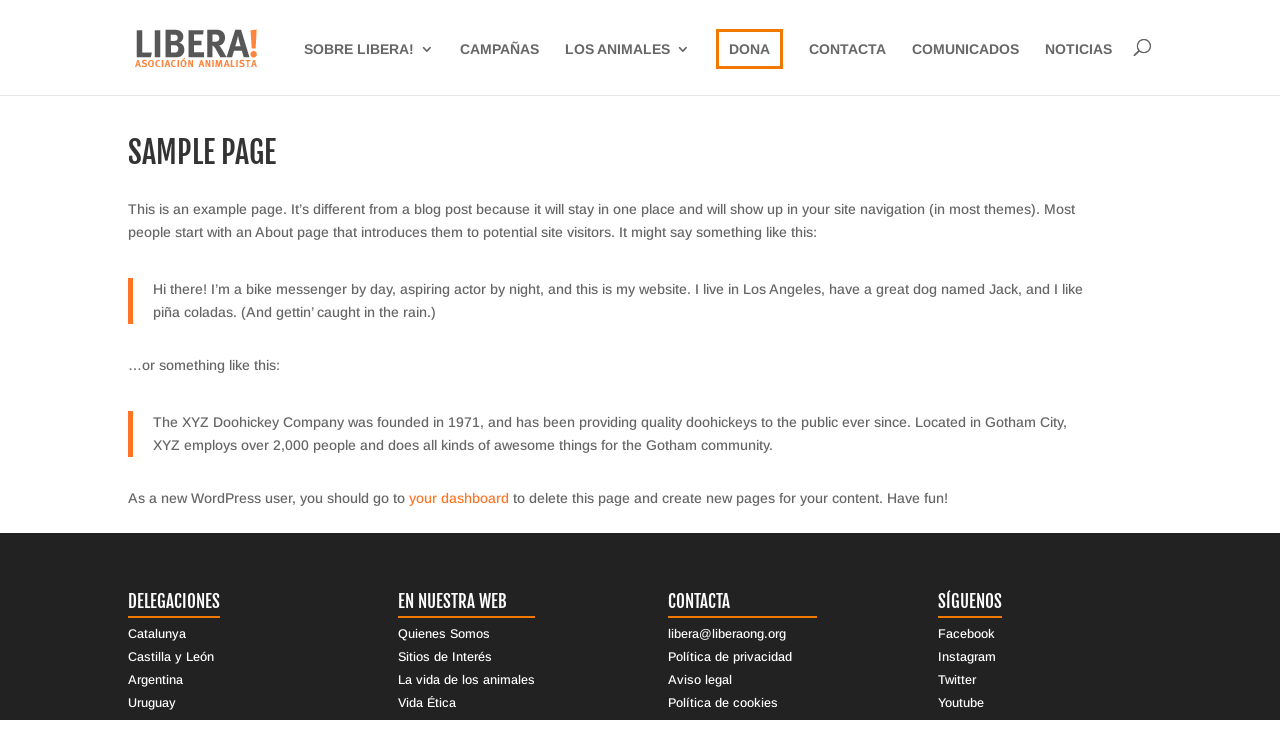

--- FILE ---
content_type: text/css
request_url: http://liberaong.org/wp-content/et-cache/global/et-divi-customizer-global.min.css?ver=1766408218
body_size: 3018
content:
body,.et_pb_column_1_2 .et_quote_content blockquote cite,.et_pb_column_1_2 .et_link_content a.et_link_main_url,.et_pb_column_1_3 .et_quote_content blockquote cite,.et_pb_column_3_8 .et_quote_content blockquote cite,.et_pb_column_1_4 .et_quote_content blockquote cite,.et_pb_blog_grid .et_quote_content blockquote cite,.et_pb_column_1_3 .et_link_content a.et_link_main_url,.et_pb_column_3_8 .et_link_content a.et_link_main_url,.et_pb_column_1_4 .et_link_content a.et_link_main_url,.et_pb_blog_grid .et_link_content a.et_link_main_url,body .et_pb_bg_layout_light .et_pb_post p,body .et_pb_bg_layout_dark .et_pb_post p{font-size:14px}.et_pb_slide_content,.et_pb_best_value{font-size:15px}#et_search_icon:hover,.mobile_menu_bar:before,.mobile_menu_bar:after,.et_toggle_slide_menu:after,.et-social-icon a:hover,.et_pb_sum,.et_pb_pricing li a,.et_pb_pricing_table_button,.et_overlay:before,.entry-summary p.price ins,.et_pb_member_social_links a:hover,.et_pb_widget li a:hover,.et_pb_filterable_portfolio .et_pb_portfolio_filters li a.active,.et_pb_filterable_portfolio .et_pb_portofolio_pagination ul li a.active,.et_pb_gallery .et_pb_gallery_pagination ul li a.active,.wp-pagenavi span.current,.wp-pagenavi a:hover,.nav-single a,.tagged_as a,.posted_in a{color:#ff7525}.et_pb_contact_submit,.et_password_protected_form .et_submit_button,.et_pb_bg_layout_light .et_pb_newsletter_button,.comment-reply-link,.form-submit .et_pb_button,.et_pb_bg_layout_light .et_pb_promo_button,.et_pb_bg_layout_light .et_pb_more_button,.et_pb_contact p input[type="checkbox"]:checked+label i:before,.et_pb_bg_layout_light.et_pb_module.et_pb_button{color:#ff7525}.footer-widget h4{color:#ff7525}.et-search-form,.nav li ul,.et_mobile_menu,.footer-widget li:before,.et_pb_pricing li:before,blockquote{border-color:#ff7525}.et_pb_counter_amount,.et_pb_featured_table .et_pb_pricing_heading,.et_quote_content,.et_link_content,.et_audio_content,.et_pb_post_slider.et_pb_bg_layout_dark,.et_slide_in_menu_container,.et_pb_contact p input[type="radio"]:checked+label i:before{background-color:#ff7525}a{color:#ff7525}.et_secondary_nav_enabled #page-container #top-header{background-color:#ff7525!important}#et-secondary-nav li ul{background-color:#ff7525}#top-menu li a,.et_search_form_container input{font-weight:bold;font-style:normal;text-transform:uppercase;text-decoration:none}.et_search_form_container input::-moz-placeholder{font-weight:bold;font-style:normal;text-transform:uppercase;text-decoration:none}.et_search_form_container input::-webkit-input-placeholder{font-weight:bold;font-style:normal;text-transform:uppercase;text-decoration:none}.et_search_form_container input:-ms-input-placeholder{font-weight:bold;font-style:normal;text-transform:uppercase;text-decoration:none}#top-menu li.current-menu-ancestor>a,#top-menu li.current-menu-item>a,#top-menu li.current_page_item>a{color:#ff7525}#main-footer .footer-widget h4,#main-footer .widget_block h1,#main-footer .widget_block h2,#main-footer .widget_block h3,#main-footer .widget_block h4,#main-footer .widget_block h5,#main-footer .widget_block h6{color:#ff7525}.footer-widget li:before{border-color:#ff7525}body .et_pb_button{font-size:13px;background-color:#fa6f22;border-width:5px!important;border-color:#fa6f22;border-radius:21px;font-weight:normal;font-style:normal;text-transform:uppercase;text-decoration:none;}body.et_pb_button_helper_class .et_pb_button,body.et_pb_button_helper_class .et_pb_module.et_pb_button{color:#ffffff}body .et_pb_button:after{font-size:20.8px}body .et_pb_bg_layout_light.et_pb_button:hover,body .et_pb_bg_layout_light .et_pb_button:hover,body .et_pb_button:hover{color:#ffffff!important;background-color:#2d2d2d;border-color:#2d2d2d!important}h1,h2,h3,h4,h5,h6,.et_quote_content blockquote p,.et_pb_slide_description .et_pb_slide_title{font-weight:normal;font-style:normal;text-transform:uppercase;text-decoration:none}@media only screen and (min-width:981px){.et_pb_section{padding:1% 0}.et_pb_fullwidth_section{padding:0}.et_pb_row{padding:1% 0}.et_header_style_left #et-top-navigation,.et_header_style_split #et-top-navigation{padding:39px 0 0 0}.et_header_style_left #et-top-navigation nav>ul>li>a,.et_header_style_split #et-top-navigation nav>ul>li>a{padding-bottom:39px}.et_header_style_split .centered-inline-logo-wrap{width:78px;margin:-78px 0}.et_header_style_split .centered-inline-logo-wrap #logo{max-height:78px}.et_pb_svg_logo.et_header_style_split .centered-inline-logo-wrap #logo{height:78px}.et_header_style_centered #top-menu>li>a{padding-bottom:14px}.et_header_style_slide #et-top-navigation,.et_header_style_fullscreen #et-top-navigation{padding:30px 0 30px 0!important}.et_header_style_centered #main-header .logo_container{height:78px}#logo{max-height:70%}.et_pb_svg_logo #logo{height:70%}.et_header_style_left .et-fixed-header #et-top-navigation,.et_header_style_split .et-fixed-header #et-top-navigation{padding:40px 0 0 0}.et_header_style_left .et-fixed-header #et-top-navigation nav>ul>li>a,.et_header_style_split .et-fixed-header #et-top-navigation nav>ul>li>a{padding-bottom:40px}.et_header_style_centered header#main-header.et-fixed-header .logo_container{height:80px}.et_header_style_split #main-header.et-fixed-header .centered-inline-logo-wrap{width:80px;margin:-80px 0}.et_header_style_split .et-fixed-header .centered-inline-logo-wrap #logo{max-height:80px}.et_pb_svg_logo.et_header_style_split .et-fixed-header .centered-inline-logo-wrap #logo{height:80px}.et_header_style_slide .et-fixed-header #et-top-navigation,.et_header_style_fullscreen .et-fixed-header #et-top-navigation{padding:31px 0 31px 0!important}.et_fixed_nav #page-container .et-fixed-header#top-header{background-color:#ff7525!important}.et_fixed_nav #page-container .et-fixed-header#top-header #et-secondary-nav li ul{background-color:#ff7525}.et-fixed-header #top-menu li.current-menu-ancestor>a,.et-fixed-header #top-menu li.current-menu-item>a,.et-fixed-header #top-menu li.current_page_item>a{color:#ff7525!important}}@media only screen and (min-width:1350px){.et_pb_row{padding:13px 0}.et_pb_section{padding:13px 0}.single.et_pb_pagebuilder_layout.et_full_width_page .et_post_meta_wrapper{padding-top:40px}.et_pb_fullwidth_section{padding:0}}	h1,h2,h3,h4,h5,h6{font-family:'Fjalla One',Helvetica,Arial,Lucida,sans-serif}body,input,textarea,select{font-family:'Arimo',Helvetica,Arial,Lucida,sans-serif}.et_pb_button{font-family:'Fjalla One',Helvetica,Arial,Lucida,sans-serif}:root{--naranja:#f27900;--gris:#676767}.titulo_libera .et_pb_fullwidth_header_container{padding:100px 0 100px 0px}.titulo_libera h2{background:var(--naranja);padding:10px;color:white}.titulo_subrayado h1,.titulo_subrayado h2,.titulo_subrayado h3{border-bottom:3px solid var(--naranja);margin-left:-30px;padding-left:30px;margin-bottom:15px}.titulo_fondo_naranja{color:white;background:var(--naranja);text-align:center;padding:15px;margin-bottom:15px}.menu_destacado a{border:3px solid var(--naranja);margin:-10px 0 0 0;padding:10px!important}div#sidebar{display:none}div#left-area{width:100%!important}#main-content .container:before{background:none}.sopa_logos img{width:70%;margin-top:10px}.sopa_logos h2{font-size:1em}.et_pb_button_module_wrapper a{color:white!important}.fila{display:inline-block;width:100%}.columnas_4 .contenedor{width:25%}.columnas_2 .contenedor{width:50%}.columnas_3 .contenedor{width:33.3%}.campanas .contenedor{padding:15px;float:left;cursor:pointer;display:block}.campanas img{border-radius:15px}.campanas .titulo{text-align:center;margin:10px 0 10px 0;border-bottom:3px solid var(--naranja)}.campanas .contenedor:hover{background:var(--naranja);border-radius:15px;color:white}.campanas .contenedor:hover .titulo h2{color:white}.campanas .contenedor:hover .titulo{border-bottom:3px solid white}.campana .imagen_destacada{float:left;margin:15px 15px 15px 0;max-width:40%}.campana .et_pb_post .entry-content{padding-top:15px}.mas_campanas{display:inline-block;width:100%}.formulario .fila:first-child{border-top:3px solid var(--naranja)}.formulario .fila{border-bottom:3px solid var(--naranja);display:inline-block;padding:30px}.formulario .seleccion{display:table;padding:30px;width:100%}.formulario p{width:50%;float:left;display:block;margin-bottom:20px}.formulario p.linea_completa{width:100%}.formulario input{border:0px;border-bottom:2px dashed #676767;width:80%;font-size:1.5em}.formulario textarea{border:2px dashed #676767;width:90%;font-size:1.5em;height:4.5em}.formulario input:focus{border-color:var(--naranja)}.formulario p.entera{width:100%}.formulario select{display:block;width:80%;padding:10px;border:2px dashed #676767;background:url(/wp-content/themes/Divi-libera/selectbox_arrow.png) right center no-repeat;appearance:none;-webkit-appearance:none;-moz-appearance:none;font-size:1.2em}input[type="radio"]{width:auto}input[type="checkbox"]{display:block;width:20px;float:left}.mailing .wpcf7-list-item-label{display:block;margin-left:30px;margin-top:-0.5em;font-size:0.9em;line-height:1.5em}.mailing{margin-top:80px;display:block}input.wpcf7-form-control.wpcf7-submit{background:#676767;border:0;width:120px;height:120px;display:block;border-radius:50%;font-size:1.1em;margin:auto;color:white;text-transform:uppercase;cursor:pointer}input.wpcf7-form-control.wpcf7-submit:hover{background:var(--naranja)}.seleccion input[type="radio"]{display:none}.seleccion input:checked+span,.seleccion input:hover+span{background-color:var(--naranja)}.seleccion .wpcf7-list-item-label{display:block;width:150px;height:150px;color:white;background:#4c4c4c;float:left;line-height:150px;text-align:center;text-transform:uppercase;border-radius:50%;cursor:pointer}.tipodonativo{margin:auto;width:100%;display:table-cell;text-align:center}.delegacion_cabecera .titulo{background:var(--naranja);text-align:center;width:80%;margin:12vh auto;padding:15px}.delegacion_cabecera .titulo h1{padding:0;color:white}.delegacion_cabecera .informacion{display:inline-block;text-align:right;width:100%;padding:30px;margin-top:-50px}.delegacion_cabecera .informacion a{margin-right:10px}#footer-widgets h4{color:white!important;font-size:1.2em;border-bottom:2px solid var(--naranja);padding:0px 0px 6px 0px;margin-bottom:5px}#footer-widgets li{font-size:0.9em;margin:0;padding:0px!important}#footer-widgets li:before{display:none}#footer-widgets li:hover a{border-bottom:1px dashed white}

--- FILE ---
content_type: application/x-javascript
request_url: https://consentcdn.cookiebot.com/consentconfig/016961bc-bdd6-493b-a6c7-c6f0c67f246d/liberaong.org/configuration.js
body_size: 620
content:
CookieConsent.configuration.tags.push({id:191034160,type:"script",tagID:"",innerHash:"",outerHash:"",tagHash:"11832911823775",url:"https://consent.cookiebot.com/uc.js",resolvedUrl:"https://consent.cookiebot.com/uc.js",cat:[1]});CookieConsent.configuration.tags.push({id:191034161,type:"script",tagID:"",innerHash:"",outerHash:"",tagHash:"10646583523582",url:"https://www.googletagmanager.com/gtag/js?id=UA-118571011-1",resolvedUrl:"https://www.googletagmanager.com/gtag/js?id=UA-118571011-1",cat:[4]});CookieConsent.configuration.tags.push({id:191034162,type:"script",tagID:"",innerHash:"",outerHash:"",tagHash:"1915201329009",url:"https://liberaong.org/wp-includes/js/jquery/jquery.min.js?ver=3.7.1",resolvedUrl:"https://liberaong.org/wp-includes/js/jquery/jquery.min.js?ver=3.7.1",cat:[4]});